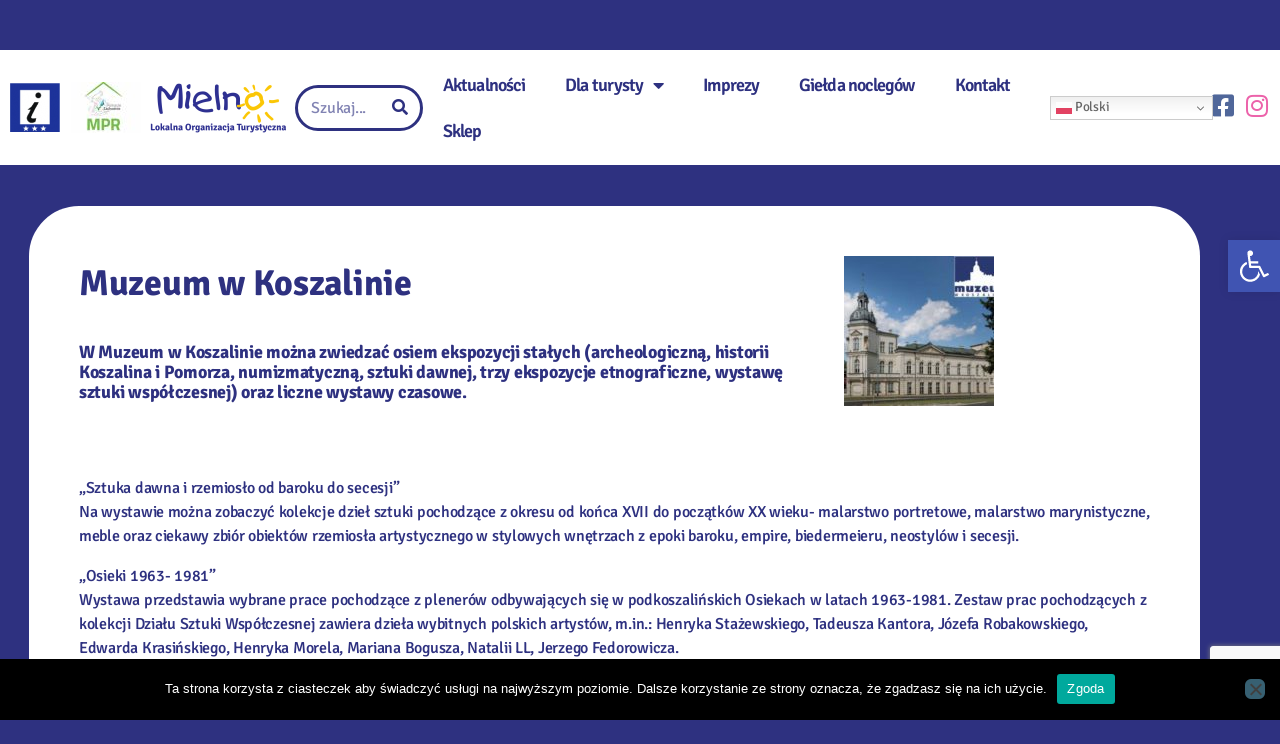

--- FILE ---
content_type: text/html; charset=utf-8
request_url: https://www.google.com/recaptcha/api2/anchor?ar=1&k=6LetMrEZAAAAAADVj3rl5hSweEqqrtzpZ0SIVhXr&co=aHR0cHM6Ly9jaXQubWllbG5vLnBsOjQ0Mw..&hl=en&v=PoyoqOPhxBO7pBk68S4YbpHZ&size=invisible&anchor-ms=20000&execute-ms=30000&cb=32mnalj3jbp4
body_size: 48672
content:
<!DOCTYPE HTML><html dir="ltr" lang="en"><head><meta http-equiv="Content-Type" content="text/html; charset=UTF-8">
<meta http-equiv="X-UA-Compatible" content="IE=edge">
<title>reCAPTCHA</title>
<style type="text/css">
/* cyrillic-ext */
@font-face {
  font-family: 'Roboto';
  font-style: normal;
  font-weight: 400;
  font-stretch: 100%;
  src: url(//fonts.gstatic.com/s/roboto/v48/KFO7CnqEu92Fr1ME7kSn66aGLdTylUAMa3GUBHMdazTgWw.woff2) format('woff2');
  unicode-range: U+0460-052F, U+1C80-1C8A, U+20B4, U+2DE0-2DFF, U+A640-A69F, U+FE2E-FE2F;
}
/* cyrillic */
@font-face {
  font-family: 'Roboto';
  font-style: normal;
  font-weight: 400;
  font-stretch: 100%;
  src: url(//fonts.gstatic.com/s/roboto/v48/KFO7CnqEu92Fr1ME7kSn66aGLdTylUAMa3iUBHMdazTgWw.woff2) format('woff2');
  unicode-range: U+0301, U+0400-045F, U+0490-0491, U+04B0-04B1, U+2116;
}
/* greek-ext */
@font-face {
  font-family: 'Roboto';
  font-style: normal;
  font-weight: 400;
  font-stretch: 100%;
  src: url(//fonts.gstatic.com/s/roboto/v48/KFO7CnqEu92Fr1ME7kSn66aGLdTylUAMa3CUBHMdazTgWw.woff2) format('woff2');
  unicode-range: U+1F00-1FFF;
}
/* greek */
@font-face {
  font-family: 'Roboto';
  font-style: normal;
  font-weight: 400;
  font-stretch: 100%;
  src: url(//fonts.gstatic.com/s/roboto/v48/KFO7CnqEu92Fr1ME7kSn66aGLdTylUAMa3-UBHMdazTgWw.woff2) format('woff2');
  unicode-range: U+0370-0377, U+037A-037F, U+0384-038A, U+038C, U+038E-03A1, U+03A3-03FF;
}
/* math */
@font-face {
  font-family: 'Roboto';
  font-style: normal;
  font-weight: 400;
  font-stretch: 100%;
  src: url(//fonts.gstatic.com/s/roboto/v48/KFO7CnqEu92Fr1ME7kSn66aGLdTylUAMawCUBHMdazTgWw.woff2) format('woff2');
  unicode-range: U+0302-0303, U+0305, U+0307-0308, U+0310, U+0312, U+0315, U+031A, U+0326-0327, U+032C, U+032F-0330, U+0332-0333, U+0338, U+033A, U+0346, U+034D, U+0391-03A1, U+03A3-03A9, U+03B1-03C9, U+03D1, U+03D5-03D6, U+03F0-03F1, U+03F4-03F5, U+2016-2017, U+2034-2038, U+203C, U+2040, U+2043, U+2047, U+2050, U+2057, U+205F, U+2070-2071, U+2074-208E, U+2090-209C, U+20D0-20DC, U+20E1, U+20E5-20EF, U+2100-2112, U+2114-2115, U+2117-2121, U+2123-214F, U+2190, U+2192, U+2194-21AE, U+21B0-21E5, U+21F1-21F2, U+21F4-2211, U+2213-2214, U+2216-22FF, U+2308-230B, U+2310, U+2319, U+231C-2321, U+2336-237A, U+237C, U+2395, U+239B-23B7, U+23D0, U+23DC-23E1, U+2474-2475, U+25AF, U+25B3, U+25B7, U+25BD, U+25C1, U+25CA, U+25CC, U+25FB, U+266D-266F, U+27C0-27FF, U+2900-2AFF, U+2B0E-2B11, U+2B30-2B4C, U+2BFE, U+3030, U+FF5B, U+FF5D, U+1D400-1D7FF, U+1EE00-1EEFF;
}
/* symbols */
@font-face {
  font-family: 'Roboto';
  font-style: normal;
  font-weight: 400;
  font-stretch: 100%;
  src: url(//fonts.gstatic.com/s/roboto/v48/KFO7CnqEu92Fr1ME7kSn66aGLdTylUAMaxKUBHMdazTgWw.woff2) format('woff2');
  unicode-range: U+0001-000C, U+000E-001F, U+007F-009F, U+20DD-20E0, U+20E2-20E4, U+2150-218F, U+2190, U+2192, U+2194-2199, U+21AF, U+21E6-21F0, U+21F3, U+2218-2219, U+2299, U+22C4-22C6, U+2300-243F, U+2440-244A, U+2460-24FF, U+25A0-27BF, U+2800-28FF, U+2921-2922, U+2981, U+29BF, U+29EB, U+2B00-2BFF, U+4DC0-4DFF, U+FFF9-FFFB, U+10140-1018E, U+10190-1019C, U+101A0, U+101D0-101FD, U+102E0-102FB, U+10E60-10E7E, U+1D2C0-1D2D3, U+1D2E0-1D37F, U+1F000-1F0FF, U+1F100-1F1AD, U+1F1E6-1F1FF, U+1F30D-1F30F, U+1F315, U+1F31C, U+1F31E, U+1F320-1F32C, U+1F336, U+1F378, U+1F37D, U+1F382, U+1F393-1F39F, U+1F3A7-1F3A8, U+1F3AC-1F3AF, U+1F3C2, U+1F3C4-1F3C6, U+1F3CA-1F3CE, U+1F3D4-1F3E0, U+1F3ED, U+1F3F1-1F3F3, U+1F3F5-1F3F7, U+1F408, U+1F415, U+1F41F, U+1F426, U+1F43F, U+1F441-1F442, U+1F444, U+1F446-1F449, U+1F44C-1F44E, U+1F453, U+1F46A, U+1F47D, U+1F4A3, U+1F4B0, U+1F4B3, U+1F4B9, U+1F4BB, U+1F4BF, U+1F4C8-1F4CB, U+1F4D6, U+1F4DA, U+1F4DF, U+1F4E3-1F4E6, U+1F4EA-1F4ED, U+1F4F7, U+1F4F9-1F4FB, U+1F4FD-1F4FE, U+1F503, U+1F507-1F50B, U+1F50D, U+1F512-1F513, U+1F53E-1F54A, U+1F54F-1F5FA, U+1F610, U+1F650-1F67F, U+1F687, U+1F68D, U+1F691, U+1F694, U+1F698, U+1F6AD, U+1F6B2, U+1F6B9-1F6BA, U+1F6BC, U+1F6C6-1F6CF, U+1F6D3-1F6D7, U+1F6E0-1F6EA, U+1F6F0-1F6F3, U+1F6F7-1F6FC, U+1F700-1F7FF, U+1F800-1F80B, U+1F810-1F847, U+1F850-1F859, U+1F860-1F887, U+1F890-1F8AD, U+1F8B0-1F8BB, U+1F8C0-1F8C1, U+1F900-1F90B, U+1F93B, U+1F946, U+1F984, U+1F996, U+1F9E9, U+1FA00-1FA6F, U+1FA70-1FA7C, U+1FA80-1FA89, U+1FA8F-1FAC6, U+1FACE-1FADC, U+1FADF-1FAE9, U+1FAF0-1FAF8, U+1FB00-1FBFF;
}
/* vietnamese */
@font-face {
  font-family: 'Roboto';
  font-style: normal;
  font-weight: 400;
  font-stretch: 100%;
  src: url(//fonts.gstatic.com/s/roboto/v48/KFO7CnqEu92Fr1ME7kSn66aGLdTylUAMa3OUBHMdazTgWw.woff2) format('woff2');
  unicode-range: U+0102-0103, U+0110-0111, U+0128-0129, U+0168-0169, U+01A0-01A1, U+01AF-01B0, U+0300-0301, U+0303-0304, U+0308-0309, U+0323, U+0329, U+1EA0-1EF9, U+20AB;
}
/* latin-ext */
@font-face {
  font-family: 'Roboto';
  font-style: normal;
  font-weight: 400;
  font-stretch: 100%;
  src: url(//fonts.gstatic.com/s/roboto/v48/KFO7CnqEu92Fr1ME7kSn66aGLdTylUAMa3KUBHMdazTgWw.woff2) format('woff2');
  unicode-range: U+0100-02BA, U+02BD-02C5, U+02C7-02CC, U+02CE-02D7, U+02DD-02FF, U+0304, U+0308, U+0329, U+1D00-1DBF, U+1E00-1E9F, U+1EF2-1EFF, U+2020, U+20A0-20AB, U+20AD-20C0, U+2113, U+2C60-2C7F, U+A720-A7FF;
}
/* latin */
@font-face {
  font-family: 'Roboto';
  font-style: normal;
  font-weight: 400;
  font-stretch: 100%;
  src: url(//fonts.gstatic.com/s/roboto/v48/KFO7CnqEu92Fr1ME7kSn66aGLdTylUAMa3yUBHMdazQ.woff2) format('woff2');
  unicode-range: U+0000-00FF, U+0131, U+0152-0153, U+02BB-02BC, U+02C6, U+02DA, U+02DC, U+0304, U+0308, U+0329, U+2000-206F, U+20AC, U+2122, U+2191, U+2193, U+2212, U+2215, U+FEFF, U+FFFD;
}
/* cyrillic-ext */
@font-face {
  font-family: 'Roboto';
  font-style: normal;
  font-weight: 500;
  font-stretch: 100%;
  src: url(//fonts.gstatic.com/s/roboto/v48/KFO7CnqEu92Fr1ME7kSn66aGLdTylUAMa3GUBHMdazTgWw.woff2) format('woff2');
  unicode-range: U+0460-052F, U+1C80-1C8A, U+20B4, U+2DE0-2DFF, U+A640-A69F, U+FE2E-FE2F;
}
/* cyrillic */
@font-face {
  font-family: 'Roboto';
  font-style: normal;
  font-weight: 500;
  font-stretch: 100%;
  src: url(//fonts.gstatic.com/s/roboto/v48/KFO7CnqEu92Fr1ME7kSn66aGLdTylUAMa3iUBHMdazTgWw.woff2) format('woff2');
  unicode-range: U+0301, U+0400-045F, U+0490-0491, U+04B0-04B1, U+2116;
}
/* greek-ext */
@font-face {
  font-family: 'Roboto';
  font-style: normal;
  font-weight: 500;
  font-stretch: 100%;
  src: url(//fonts.gstatic.com/s/roboto/v48/KFO7CnqEu92Fr1ME7kSn66aGLdTylUAMa3CUBHMdazTgWw.woff2) format('woff2');
  unicode-range: U+1F00-1FFF;
}
/* greek */
@font-face {
  font-family: 'Roboto';
  font-style: normal;
  font-weight: 500;
  font-stretch: 100%;
  src: url(//fonts.gstatic.com/s/roboto/v48/KFO7CnqEu92Fr1ME7kSn66aGLdTylUAMa3-UBHMdazTgWw.woff2) format('woff2');
  unicode-range: U+0370-0377, U+037A-037F, U+0384-038A, U+038C, U+038E-03A1, U+03A3-03FF;
}
/* math */
@font-face {
  font-family: 'Roboto';
  font-style: normal;
  font-weight: 500;
  font-stretch: 100%;
  src: url(//fonts.gstatic.com/s/roboto/v48/KFO7CnqEu92Fr1ME7kSn66aGLdTylUAMawCUBHMdazTgWw.woff2) format('woff2');
  unicode-range: U+0302-0303, U+0305, U+0307-0308, U+0310, U+0312, U+0315, U+031A, U+0326-0327, U+032C, U+032F-0330, U+0332-0333, U+0338, U+033A, U+0346, U+034D, U+0391-03A1, U+03A3-03A9, U+03B1-03C9, U+03D1, U+03D5-03D6, U+03F0-03F1, U+03F4-03F5, U+2016-2017, U+2034-2038, U+203C, U+2040, U+2043, U+2047, U+2050, U+2057, U+205F, U+2070-2071, U+2074-208E, U+2090-209C, U+20D0-20DC, U+20E1, U+20E5-20EF, U+2100-2112, U+2114-2115, U+2117-2121, U+2123-214F, U+2190, U+2192, U+2194-21AE, U+21B0-21E5, U+21F1-21F2, U+21F4-2211, U+2213-2214, U+2216-22FF, U+2308-230B, U+2310, U+2319, U+231C-2321, U+2336-237A, U+237C, U+2395, U+239B-23B7, U+23D0, U+23DC-23E1, U+2474-2475, U+25AF, U+25B3, U+25B7, U+25BD, U+25C1, U+25CA, U+25CC, U+25FB, U+266D-266F, U+27C0-27FF, U+2900-2AFF, U+2B0E-2B11, U+2B30-2B4C, U+2BFE, U+3030, U+FF5B, U+FF5D, U+1D400-1D7FF, U+1EE00-1EEFF;
}
/* symbols */
@font-face {
  font-family: 'Roboto';
  font-style: normal;
  font-weight: 500;
  font-stretch: 100%;
  src: url(//fonts.gstatic.com/s/roboto/v48/KFO7CnqEu92Fr1ME7kSn66aGLdTylUAMaxKUBHMdazTgWw.woff2) format('woff2');
  unicode-range: U+0001-000C, U+000E-001F, U+007F-009F, U+20DD-20E0, U+20E2-20E4, U+2150-218F, U+2190, U+2192, U+2194-2199, U+21AF, U+21E6-21F0, U+21F3, U+2218-2219, U+2299, U+22C4-22C6, U+2300-243F, U+2440-244A, U+2460-24FF, U+25A0-27BF, U+2800-28FF, U+2921-2922, U+2981, U+29BF, U+29EB, U+2B00-2BFF, U+4DC0-4DFF, U+FFF9-FFFB, U+10140-1018E, U+10190-1019C, U+101A0, U+101D0-101FD, U+102E0-102FB, U+10E60-10E7E, U+1D2C0-1D2D3, U+1D2E0-1D37F, U+1F000-1F0FF, U+1F100-1F1AD, U+1F1E6-1F1FF, U+1F30D-1F30F, U+1F315, U+1F31C, U+1F31E, U+1F320-1F32C, U+1F336, U+1F378, U+1F37D, U+1F382, U+1F393-1F39F, U+1F3A7-1F3A8, U+1F3AC-1F3AF, U+1F3C2, U+1F3C4-1F3C6, U+1F3CA-1F3CE, U+1F3D4-1F3E0, U+1F3ED, U+1F3F1-1F3F3, U+1F3F5-1F3F7, U+1F408, U+1F415, U+1F41F, U+1F426, U+1F43F, U+1F441-1F442, U+1F444, U+1F446-1F449, U+1F44C-1F44E, U+1F453, U+1F46A, U+1F47D, U+1F4A3, U+1F4B0, U+1F4B3, U+1F4B9, U+1F4BB, U+1F4BF, U+1F4C8-1F4CB, U+1F4D6, U+1F4DA, U+1F4DF, U+1F4E3-1F4E6, U+1F4EA-1F4ED, U+1F4F7, U+1F4F9-1F4FB, U+1F4FD-1F4FE, U+1F503, U+1F507-1F50B, U+1F50D, U+1F512-1F513, U+1F53E-1F54A, U+1F54F-1F5FA, U+1F610, U+1F650-1F67F, U+1F687, U+1F68D, U+1F691, U+1F694, U+1F698, U+1F6AD, U+1F6B2, U+1F6B9-1F6BA, U+1F6BC, U+1F6C6-1F6CF, U+1F6D3-1F6D7, U+1F6E0-1F6EA, U+1F6F0-1F6F3, U+1F6F7-1F6FC, U+1F700-1F7FF, U+1F800-1F80B, U+1F810-1F847, U+1F850-1F859, U+1F860-1F887, U+1F890-1F8AD, U+1F8B0-1F8BB, U+1F8C0-1F8C1, U+1F900-1F90B, U+1F93B, U+1F946, U+1F984, U+1F996, U+1F9E9, U+1FA00-1FA6F, U+1FA70-1FA7C, U+1FA80-1FA89, U+1FA8F-1FAC6, U+1FACE-1FADC, U+1FADF-1FAE9, U+1FAF0-1FAF8, U+1FB00-1FBFF;
}
/* vietnamese */
@font-face {
  font-family: 'Roboto';
  font-style: normal;
  font-weight: 500;
  font-stretch: 100%;
  src: url(//fonts.gstatic.com/s/roboto/v48/KFO7CnqEu92Fr1ME7kSn66aGLdTylUAMa3OUBHMdazTgWw.woff2) format('woff2');
  unicode-range: U+0102-0103, U+0110-0111, U+0128-0129, U+0168-0169, U+01A0-01A1, U+01AF-01B0, U+0300-0301, U+0303-0304, U+0308-0309, U+0323, U+0329, U+1EA0-1EF9, U+20AB;
}
/* latin-ext */
@font-face {
  font-family: 'Roboto';
  font-style: normal;
  font-weight: 500;
  font-stretch: 100%;
  src: url(//fonts.gstatic.com/s/roboto/v48/KFO7CnqEu92Fr1ME7kSn66aGLdTylUAMa3KUBHMdazTgWw.woff2) format('woff2');
  unicode-range: U+0100-02BA, U+02BD-02C5, U+02C7-02CC, U+02CE-02D7, U+02DD-02FF, U+0304, U+0308, U+0329, U+1D00-1DBF, U+1E00-1E9F, U+1EF2-1EFF, U+2020, U+20A0-20AB, U+20AD-20C0, U+2113, U+2C60-2C7F, U+A720-A7FF;
}
/* latin */
@font-face {
  font-family: 'Roboto';
  font-style: normal;
  font-weight: 500;
  font-stretch: 100%;
  src: url(//fonts.gstatic.com/s/roboto/v48/KFO7CnqEu92Fr1ME7kSn66aGLdTylUAMa3yUBHMdazQ.woff2) format('woff2');
  unicode-range: U+0000-00FF, U+0131, U+0152-0153, U+02BB-02BC, U+02C6, U+02DA, U+02DC, U+0304, U+0308, U+0329, U+2000-206F, U+20AC, U+2122, U+2191, U+2193, U+2212, U+2215, U+FEFF, U+FFFD;
}
/* cyrillic-ext */
@font-face {
  font-family: 'Roboto';
  font-style: normal;
  font-weight: 900;
  font-stretch: 100%;
  src: url(//fonts.gstatic.com/s/roboto/v48/KFO7CnqEu92Fr1ME7kSn66aGLdTylUAMa3GUBHMdazTgWw.woff2) format('woff2');
  unicode-range: U+0460-052F, U+1C80-1C8A, U+20B4, U+2DE0-2DFF, U+A640-A69F, U+FE2E-FE2F;
}
/* cyrillic */
@font-face {
  font-family: 'Roboto';
  font-style: normal;
  font-weight: 900;
  font-stretch: 100%;
  src: url(//fonts.gstatic.com/s/roboto/v48/KFO7CnqEu92Fr1ME7kSn66aGLdTylUAMa3iUBHMdazTgWw.woff2) format('woff2');
  unicode-range: U+0301, U+0400-045F, U+0490-0491, U+04B0-04B1, U+2116;
}
/* greek-ext */
@font-face {
  font-family: 'Roboto';
  font-style: normal;
  font-weight: 900;
  font-stretch: 100%;
  src: url(//fonts.gstatic.com/s/roboto/v48/KFO7CnqEu92Fr1ME7kSn66aGLdTylUAMa3CUBHMdazTgWw.woff2) format('woff2');
  unicode-range: U+1F00-1FFF;
}
/* greek */
@font-face {
  font-family: 'Roboto';
  font-style: normal;
  font-weight: 900;
  font-stretch: 100%;
  src: url(//fonts.gstatic.com/s/roboto/v48/KFO7CnqEu92Fr1ME7kSn66aGLdTylUAMa3-UBHMdazTgWw.woff2) format('woff2');
  unicode-range: U+0370-0377, U+037A-037F, U+0384-038A, U+038C, U+038E-03A1, U+03A3-03FF;
}
/* math */
@font-face {
  font-family: 'Roboto';
  font-style: normal;
  font-weight: 900;
  font-stretch: 100%;
  src: url(//fonts.gstatic.com/s/roboto/v48/KFO7CnqEu92Fr1ME7kSn66aGLdTylUAMawCUBHMdazTgWw.woff2) format('woff2');
  unicode-range: U+0302-0303, U+0305, U+0307-0308, U+0310, U+0312, U+0315, U+031A, U+0326-0327, U+032C, U+032F-0330, U+0332-0333, U+0338, U+033A, U+0346, U+034D, U+0391-03A1, U+03A3-03A9, U+03B1-03C9, U+03D1, U+03D5-03D6, U+03F0-03F1, U+03F4-03F5, U+2016-2017, U+2034-2038, U+203C, U+2040, U+2043, U+2047, U+2050, U+2057, U+205F, U+2070-2071, U+2074-208E, U+2090-209C, U+20D0-20DC, U+20E1, U+20E5-20EF, U+2100-2112, U+2114-2115, U+2117-2121, U+2123-214F, U+2190, U+2192, U+2194-21AE, U+21B0-21E5, U+21F1-21F2, U+21F4-2211, U+2213-2214, U+2216-22FF, U+2308-230B, U+2310, U+2319, U+231C-2321, U+2336-237A, U+237C, U+2395, U+239B-23B7, U+23D0, U+23DC-23E1, U+2474-2475, U+25AF, U+25B3, U+25B7, U+25BD, U+25C1, U+25CA, U+25CC, U+25FB, U+266D-266F, U+27C0-27FF, U+2900-2AFF, U+2B0E-2B11, U+2B30-2B4C, U+2BFE, U+3030, U+FF5B, U+FF5D, U+1D400-1D7FF, U+1EE00-1EEFF;
}
/* symbols */
@font-face {
  font-family: 'Roboto';
  font-style: normal;
  font-weight: 900;
  font-stretch: 100%;
  src: url(//fonts.gstatic.com/s/roboto/v48/KFO7CnqEu92Fr1ME7kSn66aGLdTylUAMaxKUBHMdazTgWw.woff2) format('woff2');
  unicode-range: U+0001-000C, U+000E-001F, U+007F-009F, U+20DD-20E0, U+20E2-20E4, U+2150-218F, U+2190, U+2192, U+2194-2199, U+21AF, U+21E6-21F0, U+21F3, U+2218-2219, U+2299, U+22C4-22C6, U+2300-243F, U+2440-244A, U+2460-24FF, U+25A0-27BF, U+2800-28FF, U+2921-2922, U+2981, U+29BF, U+29EB, U+2B00-2BFF, U+4DC0-4DFF, U+FFF9-FFFB, U+10140-1018E, U+10190-1019C, U+101A0, U+101D0-101FD, U+102E0-102FB, U+10E60-10E7E, U+1D2C0-1D2D3, U+1D2E0-1D37F, U+1F000-1F0FF, U+1F100-1F1AD, U+1F1E6-1F1FF, U+1F30D-1F30F, U+1F315, U+1F31C, U+1F31E, U+1F320-1F32C, U+1F336, U+1F378, U+1F37D, U+1F382, U+1F393-1F39F, U+1F3A7-1F3A8, U+1F3AC-1F3AF, U+1F3C2, U+1F3C4-1F3C6, U+1F3CA-1F3CE, U+1F3D4-1F3E0, U+1F3ED, U+1F3F1-1F3F3, U+1F3F5-1F3F7, U+1F408, U+1F415, U+1F41F, U+1F426, U+1F43F, U+1F441-1F442, U+1F444, U+1F446-1F449, U+1F44C-1F44E, U+1F453, U+1F46A, U+1F47D, U+1F4A3, U+1F4B0, U+1F4B3, U+1F4B9, U+1F4BB, U+1F4BF, U+1F4C8-1F4CB, U+1F4D6, U+1F4DA, U+1F4DF, U+1F4E3-1F4E6, U+1F4EA-1F4ED, U+1F4F7, U+1F4F9-1F4FB, U+1F4FD-1F4FE, U+1F503, U+1F507-1F50B, U+1F50D, U+1F512-1F513, U+1F53E-1F54A, U+1F54F-1F5FA, U+1F610, U+1F650-1F67F, U+1F687, U+1F68D, U+1F691, U+1F694, U+1F698, U+1F6AD, U+1F6B2, U+1F6B9-1F6BA, U+1F6BC, U+1F6C6-1F6CF, U+1F6D3-1F6D7, U+1F6E0-1F6EA, U+1F6F0-1F6F3, U+1F6F7-1F6FC, U+1F700-1F7FF, U+1F800-1F80B, U+1F810-1F847, U+1F850-1F859, U+1F860-1F887, U+1F890-1F8AD, U+1F8B0-1F8BB, U+1F8C0-1F8C1, U+1F900-1F90B, U+1F93B, U+1F946, U+1F984, U+1F996, U+1F9E9, U+1FA00-1FA6F, U+1FA70-1FA7C, U+1FA80-1FA89, U+1FA8F-1FAC6, U+1FACE-1FADC, U+1FADF-1FAE9, U+1FAF0-1FAF8, U+1FB00-1FBFF;
}
/* vietnamese */
@font-face {
  font-family: 'Roboto';
  font-style: normal;
  font-weight: 900;
  font-stretch: 100%;
  src: url(//fonts.gstatic.com/s/roboto/v48/KFO7CnqEu92Fr1ME7kSn66aGLdTylUAMa3OUBHMdazTgWw.woff2) format('woff2');
  unicode-range: U+0102-0103, U+0110-0111, U+0128-0129, U+0168-0169, U+01A0-01A1, U+01AF-01B0, U+0300-0301, U+0303-0304, U+0308-0309, U+0323, U+0329, U+1EA0-1EF9, U+20AB;
}
/* latin-ext */
@font-face {
  font-family: 'Roboto';
  font-style: normal;
  font-weight: 900;
  font-stretch: 100%;
  src: url(//fonts.gstatic.com/s/roboto/v48/KFO7CnqEu92Fr1ME7kSn66aGLdTylUAMa3KUBHMdazTgWw.woff2) format('woff2');
  unicode-range: U+0100-02BA, U+02BD-02C5, U+02C7-02CC, U+02CE-02D7, U+02DD-02FF, U+0304, U+0308, U+0329, U+1D00-1DBF, U+1E00-1E9F, U+1EF2-1EFF, U+2020, U+20A0-20AB, U+20AD-20C0, U+2113, U+2C60-2C7F, U+A720-A7FF;
}
/* latin */
@font-face {
  font-family: 'Roboto';
  font-style: normal;
  font-weight: 900;
  font-stretch: 100%;
  src: url(//fonts.gstatic.com/s/roboto/v48/KFO7CnqEu92Fr1ME7kSn66aGLdTylUAMa3yUBHMdazQ.woff2) format('woff2');
  unicode-range: U+0000-00FF, U+0131, U+0152-0153, U+02BB-02BC, U+02C6, U+02DA, U+02DC, U+0304, U+0308, U+0329, U+2000-206F, U+20AC, U+2122, U+2191, U+2193, U+2212, U+2215, U+FEFF, U+FFFD;
}

</style>
<link rel="stylesheet" type="text/css" href="https://www.gstatic.com/recaptcha/releases/PoyoqOPhxBO7pBk68S4YbpHZ/styles__ltr.css">
<script nonce="KgCHL6wYdp8bwh22Ng8mog" type="text/javascript">window['__recaptcha_api'] = 'https://www.google.com/recaptcha/api2/';</script>
<script type="text/javascript" src="https://www.gstatic.com/recaptcha/releases/PoyoqOPhxBO7pBk68S4YbpHZ/recaptcha__en.js" nonce="KgCHL6wYdp8bwh22Ng8mog">
      
    </script></head>
<body><div id="rc-anchor-alert" class="rc-anchor-alert"></div>
<input type="hidden" id="recaptcha-token" value="[base64]">
<script type="text/javascript" nonce="KgCHL6wYdp8bwh22Ng8mog">
      recaptcha.anchor.Main.init("[\x22ainput\x22,[\x22bgdata\x22,\x22\x22,\[base64]/[base64]/[base64]/[base64]/cjw8ejpyPj4+eil9Y2F0Y2gobCl7dGhyb3cgbDt9fSxIPWZ1bmN0aW9uKHcsdCx6KXtpZih3PT0xOTR8fHc9PTIwOCl0LnZbd10/dC52W3ddLmNvbmNhdCh6KTp0LnZbd109b2Yoeix0KTtlbHNle2lmKHQuYkImJnchPTMxNylyZXR1cm47dz09NjZ8fHc9PTEyMnx8dz09NDcwfHx3PT00NHx8dz09NDE2fHx3PT0zOTd8fHc9PTQyMXx8dz09Njh8fHc9PTcwfHx3PT0xODQ/[base64]/[base64]/[base64]/bmV3IGRbVl0oSlswXSk6cD09Mj9uZXcgZFtWXShKWzBdLEpbMV0pOnA9PTM/bmV3IGRbVl0oSlswXSxKWzFdLEpbMl0pOnA9PTQ/[base64]/[base64]/[base64]/[base64]\x22,\[base64]\\u003d\\u003d\x22,\x22wr82dcK5XQ/Cl0LDgsOxwr5gAsKZGEfCohPDmsOfw6DDrsKdUzTCs8KRGx3Cim4HZMOewrPDrcKsw74QN0JvdEPCisKow7g2VMOXB13DlcKlcEzCiMOdw6FoRcKHA8KicsKqPsKfwplRwpDCtDM/[base64]/DqnXDm8OjwpUuasKtVMKcw7t6F8KkC8O9w6/CkFPCkcO9w5o7fMOlczcuKsOaw53Cp8Ovw6nCt0NYw5Rlwo3Cj1sAKDxaw7PCgizDvXsNZB4UKhlCw5LDjRZ1JRJaR8Kmw7gsw4HCi8OKTcObwpVYNMKMEMKQfGFww7HDryrDtMK/wpbCol3Dvl/DoTALaDU9ewAQR8KuwrZZwoFGIwgfw6TCrQdRw63CiWlpwpAPH2LClUYyw4fCl8Kqw7x4D3fCpV/Ds8KNL8KDwrDDjGw/IMK2wo3DvMK1I04Pwo3CoMOYTcOVwo7DsDTDkF0yRsK4wrXDtcOFYMKWwqxvw4UcK1/CtsKkBxx8KjzCt0TDnsKFw4TCmcOtw5fCs8OwZMKUwqvDphTDpCTDm2IiwqrDscKtZMKrEcKeIHkdwrM6woA6eAPDkgl4w4nCijfCl3pmwobDjTrDt0ZUw6vDsmUOw747w67DrC/CiCQ/w6XCiHpjMnBtcVHDmCErMsOkTFXCh8OKW8Ocwr5UDcK9wrTCjsOAw6TCoi/CnngABiIaDV0/w6jDnRFbWD/Cq2hUwpLCgsOiw6ZnA8O/wpnDvnwxDsK/Hi3CnHHCm149wrnCsMK+PStHw5nDhwzCvsONM8Kiw5oJwrUXw5YdX8OaJ8K8w5rDvcKoCiBEw6zDnMKHw7MSa8Oqw6/CkR3CiMOXw6QMw4LDncK6wrPCtcKbw53DgMK7w7JHw4zDv8ODVHgydcK4wqfDhMOdw60VNhgZwrt2fkPCoSDDr8Osw4jCo8KUVcK7QijDimsjwpkfw7RQwr7CjSTDpsOfcS7DqX/DmsKgwr/[base64]/[base64]/[base64]/TQwgwqwTwqzCr8OAM8O7A8OZw5cHwovDpMODwrjCp1kVXMOww7tJw6LCt3U2wp7DtyTDrcOYwpthw47ChhDDsSFyw6hQZcKFw4vCokPDusKlwrLDmsO5w7s/[base64]/XXjCt2YQRMKoH8KQwp/DrhHCjBzCnQgZFMK2wql/IC3CtMOxwrjCvwTCvMO8w6rCimVdDgLDmDTDocKFwpZcw7TChUdEwqPDomYHw4jDqVsYC8K2fcKTPsKowpp9w6fDnsO6FkDDpTzDvxDCvW7DnUPDgGbClQXClMKMH8KQEsOHH8OEdAHCly8cwpbDgTcsMx4sLg3DnmjCpx/Ct8OOe0Bpwop4wp91w6LDiMO0UWoQw7fChcK4woXDhMKJwrjDlMOzfHjCszwKBMK1wpDDt1spwoted0XCkTxnw5rCl8KNITnCp8K5QcO4w7LDsAs4OcOFwrPCjSZZO8O2w7sfw7Jiw4TDsSrCsBEHHcOjw6UIwqoWw4UrfsOBeBrDuMOow74/QcO6ZMKtFFbDjcKDCTkdw7sZw7vCvsKIQiDCs8KUYcKwaMO6a8KzDcOiPcOFwq/Dild3woQhcsOUM8Oiw6oAw7V6RMORfMKMasO3IMKgw6B5Im/ClFjDv8O/wqzDrcOrZsKEw5rDq8KLw41IKcK6N8O+w6wiwrF6w41FwrAgwo7DrcOVw6nDk1p3VMKxPsK4w4VnwqTCncKUw64xcSVmw4LDqBxyGx3DmEsBDcK8w7ViwprDgyUow7zDpjbDv8OqwrjDmcOMw7vCoMK9wq1wYsK2fAPCpMOURsK/[base64]/DpljCn8OPw4kvQcKWG8KrwpbDlFzDuMOvwoZ2wpcSHcOaw4UJCcK5w6TCsMK3wq/Dr0PCisODwoUXwrVWwphHQsOvw6hzwovCrBReKGDCpcKDw6sqX2Y6woTCvk/CnMK9woJxw47DkjXDlF1hSE7DgXrDvWEaE0DDiTXCqcKewp/Dn8Kqw5IOYMOKecOjw6rDvQnCiRHCpkjDh13DhkjCrsOvw5NOwpFhw4Rpey3CssO9w4DDs8KGw5bDo0/CnMK3w5F1FxAVwqMhw4Y9SSLCjMOaw7wlw6l9bxXDqMKmacKLa1I+wo9VKBLCqMKCwpnCvsOgRWnChzrCqMO0X8KiL8K3w4fCocKTAB9HwrHCusKNU8K2NA7Di3bClcO6w7shBW/DvQfCr8OrwpjDrERlRMOOw4IOw4EKwpQQPzwQAEsTwpzDhBkyUMKSwqp7w585wrnCuMKHw7LCqXMswqIQwpQ7ZxJ1wqdEwokYwqfDsCYRw6fDtsOJw7tnKsO9X8O3wpQlwpvCjS/Dq8Ovw6HDgsKBw6sPbcOKw5UHbMO8wobDhMKWwrQHa8Kbwo9awrnCqwHCj8Kzwp0eN8KIeCFkwr/DhMKOBsKlRnt3eMOyw7xZfMKaJcKpwrEoED0RPsO8H8KXw41EGsOoE8OLwqtRwp/DtBTDqsOZw7zCn3nDkMOFVU3CvMKWJMK3PMObw77DnQhYN8KxwrzDucKgEMOgwoNVw4fDkzgcw5kFQcOswo/Cj8OiZsKAX0LCo0kqWwRuQR/CjTvCs8KTaAkVw6LDridqwqTDiMOVw6zCosOuX1XCqi/CsCzDn2sXIsKdGk0nworCv8KbL8O5RD4GVcKjw5Esw6zDvcOaXsKWf2zDgjPCr8OJMcOYKMOAw4BUw4/DiSh/bsOOw58XwqQxwoNHw54Pw60BwoXDssO1XnjDi1txSCfCllrCnx1rRCcHwpQNw4PDusOhwpopesKxHklbIsOmHMKoSMKCwr5mwrF1Y8OBJmlpwp/CscOtwp3Dsip6AHvDkTIgJsODSnDCi37Ds0fDu8OvP8Ojw4DDn8OaU8O8VXXCicOOw6Vgw68VbsOgwoXDuxnCuMKpdgR/[base64]/SmApH8OTw68uwrJTZxJsAsK1w7MqQ8O3WsKudcO6RAjCosKnw4Vmw6/DjMO5w43DrcKaaHzDm8OzCsOCLsKdLW3Dgj/DlMObw4bClcOXw7llw7HCvsKEwrrCt8OLf1BQO8KNwppyw7PCiVZqWETDllcZZsK9w5/DrsOWwo8HXsKAEMOkQsKgw7zCmBhGAsOcw6vDlgTDlsOrHHtzw7jDrkkkAcOvIUvCm8K7w60DwqBzwr/[base64]/YmkvFUrCh1hgwpg5w5Qww7LDicKEwrbDhRfCtMKNHT/Dh2nChcKxwp4iwqNKXBrCoMKBHSRRVV9GLmXDggREwrbDjMO/[base64]/DtsOMwo/DmCRbXMOfRwfDp8ORw7tKw4TDlsOwesKoRB/DuyHCn21xw43DkcKBw6JlEncqEMOoGnbDqsOQwojDpEJCWcOUYgnCgUBFw6DDh8KqY1rCuFJ5w5HDjyDCoBoKO2HCiU41CSVQbsKaw4DCgxLDicKSB0YKwoM6w4bCnxNdPMOcIAnCvg0gw7bDtH1KXsOUw7HCvSFBWm/[base64]/G8KAQsKdwp3CpcKea0MBw4rCvMKSw49nw4/CscO5VEjDnsOYdkPDozo0woU9GcKdRWgfw6AGwppewqnDlj/[base64]/CgcKWwpzCiAXDgQ5iEQLCqsKhw64pwpXDhUbDksKKScKJPsOlw63CtMOmwoNjwrbCmGnDqsK9w6LDk2bCvcOgccO6BcOsbEnCh8KBcMKRHW1Rwo55w7DDkHXDucOWw6BowpIRQm9Ww5vDoMOQw4PDl8OtwrnDvsK/w7Z/wqhyJsOKbMKSw6/CrsKfw5rDkcOOwqsSw7nDjwd2ZisJUMO3w7UZw5/CqH7DljLDuMOAwrLDqBHCqMOlwqRXwoDDtGjDqHk/wq9MOMKLQMKGWW/DjcK9w708JcKTdzUyb8KXwrZow4jCi3TDm8O/[base64]/DjiRNwo/[base64]/w5Uvw4DDuMOWeMKBwoNJwqrDlRDCmSMVOAHDklPCsRgXw4xPw7F4RH/[base64]/w6V3RMKDUDE2ZyzDsXjDvsKLw7MuKkjDqABFbi5PVSI/OsOvwqfCssKoQ8OYT20/[base64]/DsMKBRMOawpvCtmPDpMO3TVLDiERdJ8OXwpPDvsKnAz4mw71mwo9xAHoLGsOvwpTDgcKDwpTCkFnCk8OHw74VITrChMKYfcKewqrDqSUcwoLCmMOYwr0HPMKtwrxzesKmAQfCtMK7OCLDnhPCjyjDr3/DusOnwpNAwpHDn1NtMDtew6zDhFPCjBBwAkMYFMOXU8KtX2rCksOfJzcUZGPCjGXDk8K3w4IRwo/Cl8KZwo0Ew50dw7XCkx7DksKyUX3CgGbDqW8yw6fDpsKmw4lbV8Kiw4jCj389w7rCtsKTwr0Ow53CrEAxMsOPZwPDl8KPZ8Oow7A9w4gRLnzDvcKqPz7CiltLw7UpQ8OCwo/Dhg7Cu8KGwrFNw7fDkR8vwp44wq/DgBDDhAHDpMKvw6/CvCbDqcKrwp/CvMOAwoIrw4LDqg9/SkxOwrxpeMK8PMKYMsOVw6BCUTPDukzDmBbDlcKpJkTDjcKQw77CsD82w6LCt8OmOgTCm3RuZMKOeiPDvFRSN1VBe8O5JxggH2bCk3rDrEjDosKGw6bDt8O4OcOtNm/CssKbZFdQOcKZw5ZHBxjDtCddDMKlw4nCrcOsfcOPwrHCr3LCp8Kww6gLwpDCtgHDpcOMw6Bpwp00wofDosKTE8KRw7N+wrXDtHvDsQBIw63DhR/CmDDDp8OBIsOfQMOTJktKwqFGwoQLwpnDiAocSTYIw6tzOsKafVMYwq3Dpj0oJWrCtMOMRsKow4gew4zDmsOJMcOcwpPDtcKMc1LDkcOIRcK3wqTDnjYRwpgaw5PDv8OuaH8hwr7DiRUmw6DDgUDCo2N5SGzCq8KXw77CqAdiw5fDmMK0B0ZFw6rDmi8qw6/CnlQfwqDDg8KOa8OAwpRNw5QLfsO0PRHDvcKjQcORTAfDl0ZiKERMPFfDuEhRP2/DssOpC097w75qwqAvO1dvQcO3wpnDu0bDm8KkPRbCscKmdX40wo0VwpxASMOrMMKgwrZCwp7Cq8ObwoUawr5vw6xpNQrDhUrClMKxIWdLw7bCgRjCosKnw48ILsOMwpfCknsmJ8KpG2/DtcKCX8Ohwqcvw4NSwpx6woddF8OnbRkSwpFGw4vCusOrZnc9w5/CkFscHsKRwoXClMO7w55NVynCpsKzVcOePyLDjW7Dt2fCrMOYNRzDhx3CsGrCp8KbwqzCvx43Jm5jew4DJ8K/RMKJwofCpnnDnBZWw5bDjDx1BHjCggzDjsKFw7XCgngYIcOpwqgcwphPw6bDgsObwqpfVcK2ECcdwohmw7bCjcK/ciEtPngrw4Vew78OwojCn1jCtsKQwooMFMKQwpbCnhHCnAzDrMK8QxjDrDpkAALDm8KcRHUQaRnDt8OSWAhHVsOzw6RpRsOFw6zCiCDDlExewqF9J15rw4gcB1jDrH3CoSvDoMOWw4jDgi03LWHCkWM7w6TCtMKwQGJ/NEDDoBUiecKQwpjDmF/ClDrCp8OFwpzDgTXCmn/[base64]/Ct1pmKcOGw6zDp0nDtBzDkcK8w5R8wolsDX9ywr/CrcKcw4PCq1hWw5bDoMKZwoteR2FNwpvDvhvCkyNsw73DqCnDpw91w4/DrjjCi18tw4TCnDHDk8O0E8OwWsOkwoTDrAHCmcOeJsOXd3dPwrLDuljCgsKuwr/[base64]/[base64]/CqHFKb8O0w67DsEg/TzwBw7fDmndVwpDDslgxdFU7M8KfczldwrvCr1HDkcK6ccKKwoDCh1lnw7tndH1wVgDCvsK/[base64]/Cu8OOw4fDlcKdwovClXvDtkJTw5ZCwpDDpn/DjsKKGW8VRzc7w5oOYW9jwrNuE8K0Nj5Qd3DDnsKHw6TDjsOtwpZKw5khwop7Zh/[base64]/[base64]/[base64]/DhcO6L0nDlsO6VMKGXDPCmAhkw5ZDwp3CmyMIPcOQLV0IwrAeLsKgw4PDkV/CskHDsWTCqsO/wpPDkcK1SMOdNW8dw4dAUhFgQMObTk3CrMKrN8Ksw7YzMgvDtA8Ob1/Dp8KMw4Q8bMKpUjN5wr8vwoUqwoZvw6DCv1jCusKIDQI+dcOwVsO0Z8K2TmRwwqjDtG4Pw7E+ZizCs8O2wqcleW91w5UEwpDCicKOB8KoBSMac2HCkcKxFMOgcMOtaWwIJRHCtsKwbcORwofCjWvCjSBEaUfDmAQ/Wyk+w6PDmxTDiz/DiQbCjMOuwr/Ci8K2IsODfsO3wrZbHGlcZcKww6rCjcKMFMOFEVpYOMOxw6xWw4LDs2JAw5/Cq8Ouwro3wrJww4LCqxnDgl7Cp3vCrMKia8KXWg4SwojDk2fCrCorV13CuyPCqsOSwpbDrcOASmtswpjDtMKSbkPCj8O+w7Zbw4lSUMKPFMO/KcKAwrBWX8Oaw7Iow5/DghpcDDRZPsOgw553FcOVRCMxOlkpfMKycsK5wokww6QAwq9/[base64]/VsKQMzZlw7kLwqx/HsOHwr5cwrDCjhPCncOyM8OtImE6VFMHJMOzw444Z8OdwpQ6w481SU0ZwrfDjEkZwo3DkEXDvsOAIMKJwoNxPcKeHcOpbsO/wrXDgn9KwqHCmsOcw4Qdw6XDkcOmw67CqlHCjsOiw6IbOSjDgcORfBxVFMKFw5kLw7IDBCxmwrQSw7hqZTHDmSMPJMKdOcOef8K+wrEyw7oMwqnDgkYyZHPDqUU7w6tyAQhLM8OFw4bDnDVGO1bDuhzCvsOZYMObw5TDksKgVwgrEjpiQBXDlkHCtF/DmSVDw5MLw4QtwpllfD5jP8KddjVAw4p+TzXCg8KKVnHClsOIFcK+YsOCwoLCoMKjw4onwpVowrApVcOzScKjw5vDgsO+wpAAHcKEw5xPwpfChsODe8OGwqVLw7EyenZwIgUNw4fChcKET8Ojw7oVw6LDnMKsMcOhw63CjRzCtyfCoBcQw4sKKsOvwovDn8Kuw5/Dq0fDknsEBcK1VSNow7HDm8KJO8OKw75Nw5xfwqTDs2TDjMKCGMOsdwUTwpZ/wpgCRVJBwqtzw6XDgTwow5EDZcOPwpPDi8Oyw45Yf8OGYQtVwp0JY8ORw5HDoxLDuCcJLBhawqILw6jDvsKHw7/CtMKjw6LCj8OQJ8OJwrrDrW8oAcKVUsKRwp4vw5PDhMO0IWTDhcOzaxPClsO9fsOWJxhpw63CsAjDi33DvcKxwqjDp8KrVyF3GsK2wr1GVxUnwoPCsjVMZ8KQw7jDpcOxNkvDszRkRBzDgx/DvcKmwoXCgSvCosK6w4TDtkLCtTrDkGEsZMOqDkMTH0XDvxBZcFI/wrXCpcKkN3ZyfWPCrcOIwqMJKgQldTHCnMOkwoXDqcKJw5vCmAjDpsOHw4jClUlIwqbDlMK5woPClsKSDU3DnsKcw512wqUVw4fCh8Onw4Eow7B+alpANsKzRw3Csw7Dm8KeS8OtHcKPw7jDosOUM8OTw5p7FcOURR/CpilowpE/[base64]/Dn8KIQMOyNcOUw4rDkEAEw5TDjsKZOy4cw7TCoxfDtkd6woVpwpzDm0FxbALChzrCvlguJlLCjA3CiH/CpSnCnikkFxpjDEDCkyMFCmgaw6RSTcOlaVJDb3nDqElvwp19ZcOSTcO6d1Z8R8OQwr7CnTpMS8KWUcONVsONw78yw5pVw7fDnEUFwoRuworDvTnDvsO6C33DtT4zw4XDmsO9woJHw5xXw4JIMMKmwr9rw6nDj2HDu3QbQxx7wprCvMK/QMOWTcOOVMO4w7rCtG7Chi/Cm8K1Xi4JGnvDmEF+FMKlAzZiLMKrN8KuRGUHJgskTcKdw5oiwoVUw6TDnMO2EMOCwplaw6bDiVdEw7hOTcK6wpY1Yz88w4YMasO9w7ZFY8KkwrrDq8KXwqcAwqYqwqh6WDoYHcO/wpASOcKowp7Dp8KLw5ZeesKgGyY9wo0lScKUw7bDqA0Kwp/DsnpTwoAawrTDl8OewqLCssKOw6TDn0pAwrjCqxoJFyDDnsKAw548DG9fIUnDmivClG1DwohWw6jDs0N+wqrDqS7CpXPDl8KGPyPCvz/CniYFVATCtcK1S05vwq7Dl3zDvz/Din5ow4HDksOywr/DvDFRwq8LdsOObcODw67ChcO0d8KLTcOFwq/DucK6DcOGe8OTCcOOwobCgcKJw61Two/DpQ8Rw6IkwpQGw6o5wrLDqxHDgjHCncOIwr7ChlgGwp3Dm8O/JF1qworDvTjDlwzDkyHDkG9LwoEiw6UJwrcBOj84OXglOcOgGcKAwrQiw7XDsElLB2YDwp3Cq8KjLMOdRhI3w73DvcOAw7/Ch8OZw5giwr3DjcK0e8Okw6bCtMO5agR/wpvCs03CmBvCgXLCvTXCmnbCgjYnTnpewqxfwpzDo2JVwqTCu8OYwrLDsMK+wpctwrAoPMOHwoRBD3oow6RWPMOxw6NMw5gGQFwxw5IhVTLCocOpG39Nw6fDlC/[base64]/DsklUw4QZBMO3woxfeTIoWjdHP8KiaH4pG8OSwp8PV0Njw5h0wrPDsMK4Z8Ozw4/[base64]/Co8O4wqnDhsKMOgrCnn4VwpTDtMKAw7cuIw/CkhA0wrFnwrvDqC5qP8OeZRTDtMKOw5tcdA1rbMKSwpQTw4rCiMOXwpsqwrDDgjYbwrthZ8O9Q8Kvwp4Rw63CgMKZwqDCrjVKGR3Cu0h/L8KRw4bDv0l+GcOqPcOvwrjDmj0FBQHDqsOmJCDCjGM8N8OKwpbDncKgcRLDgXvChcO/L8OdAD3Dp8OrYMKawoPDmiYVwpLCu8OeOcK9YcOmw73CtTJTGATDtSvDtE4qwqEvw6/ClsKSAMK3VcKUwq5KBFIowrfChMKhwqXCjsOhwrE0Aj9GGcKUH8OiwqVaQAx9wopyw7zDhMO0w6gbwrbDkyNqwrjCokMyw6nDt8OWOGPDjcOewphVw7PDmRXCjmbDtcKrw5Nhwr/Cp2zDsMOsw7wnUMO+VV3DvsK3woUZBMKyGsO7wqJUw7Z/[base64]/UnzCj0NVMsOGwobDssOTY8Oww4nCqArDpgIKDMKBNh8uRsKURcOnwqA/w5lwwpXCosKCwqHCqlgNwp/Ch0JxF8O9w6ACE8K7AkEuZcKWw57DkMK1woLCklTCpcKawoLDkV/Do0nDjh/DisK0LE3DmA/ClynDmhx4w7dUwrd1wrTDkjpEwpbCmSMMw77Doy7DkFHDnhbCp8Ksw4ZlwrvDpMKNB0/[base64]/wpbDpcKlwrpNWsKoHsO6dcKpwqLDl3rCjXhbw7PDs8Oaw73DmgnCpUkpw6UmWGbCgy5nR8Oew6UMw6TDgMK1bwgHNcOMIMOEwq/DtMKtw6HCrsOwGADDn8O+RMKRw6LDlRPCo8OyX0pRwrEdwrHDqcK6w6IuF8KBblfDkcKiw5HCqEHDicOsXMOnwpV1cDEtCVFWNidSwqHDmsKYAlQsw5HDiyomwrRfU8KJw6TDnsKawo/CkB0bWgo3a3V/[base64]/[base64]/wrIrbMOxw645O0RDw6ARN8OZFsO0w68BesKpCDADwrPCoMKIwqZWw5/DhMKSJEPComLCnTgLdcKUw4BwwrLDqlNjUUIUHVwOwrsXDnNaAMOVGV9BGXfCkcOuDcKmwrbCj8OHw6TDqBIANsKJwp7DuhBEPsOxw55dEFfCvwV5fGQ0w7fDnsOrwqLDt3XDmgJuI8KeY3IbwqPDo0NtwpHDgAfCsl9Nwo/CsgMWGzbDlWx0wr/DrETCiMKewqoJfMKwwrJqCybDjzzDhlxJA8Khw4wzU8OrNisXNG57DA3DklVKI8OGIsO2wrUtL2gRwrgzwoLCp3JdCcOPLsKLfSvDtTRNf8O6w57Cm8O7OsO0w5R+wr7DiC0NHkY1FcOcEXfCkcOfw7krFMO/wqMyKngQw5/DvsOawp/DlcKHNsKBw4Ixd8Kow6bDgQrCg8KkD8K4w652w6fDrh4Odj7CpcKwDERHRcOMJBEXGxzDjj/[base64]/[base64]/Dh8KAFsOWwqJPL8KGwr/DssOOw6TDhxjCuMKVw4N1RE7DmcKJSMKxC8KuTRJMfjdQHzjChsKMw7bDojrDrsK2w71PY8Olwo1kK8K2TMOsbMO/BnzCvTrDisKQD27DmMKDLVQfcsKYKFJjd8O1EiHDmMOqw7kcw7zCmMKWwrwzwrUqwpDDqn3Dr2HCqMKbHcKrCBHCq8KJCFnCk8K2JsOFw4skw7xiUlcbw7h9FAjCh8KZw7HDo11lwppZbMKiOsOQN8OBw48bEQxOw73Di8KpWcKww6LDscOeQE12Q8KLw73CqcK/[base64]/woRrw4Mew77DncOpRMKiMl/Dq8ONwrwhOcOAXHlTNsK9HwsJPFJiQMKYbQzCnRDChCREBUTCnkQbwppCwqMXw7zCsMKtwojCgcKqf8KZPkzCq3/DqhEECcKeFsKLFjcOw4DDjgB/WcKww71nwpoowq5Cwq8Yw6TCm8Osb8KuSMOvbnVEwo9aw50rw5jDt20DO27DrlNFGldNw5FsKh8MwqNwTSHDq8KbKygRO2sIw5rCtR1kfMKNwq8iw4XCtMOuPQpzw6nDuCl0w50aGUvDnmY9LcOfw7pCw4jClcO8fsOOEx/Dp1M6wpnCqcKDcXVGw4LCrkYqw43DlnbDkMKUw4QxBcKSwqxkfcO1CDXDg25Fwr1DwqYMwpHCrWnDlMKvCgjCmA7DmF3DvSnCp2hiwpADB0jCkWrCiEQvG8Kdw4nDscKAAxvDv0F+wr7DvcK+wq56HSPDrcOuasK/O8OwwoM0ARzCncO2aTjDisKVBG1tZ8Ofw7zChj/Cu8KNw53CmgTCkjg4w5DDksKMR8OHw7fDoMKuw7jCt2fDng0JEcO3C0PDkWHCimVcGcOEczUQwqhCDG4IFcKfwoDDpsKJf8KOwojCoHAWw7cqwpjDkj/Di8Oowrw3wofDhRrDpwjDtmQvX8OkDRnCtQrCjWzCgcOOw6UHw5rCs8Owbz3DjjN4w7xhdcOGMVDCuG56Z1fCiMKzZ1ADwq9sw4ggwqELwpg3YsKCV8Kfw5s7wrE0O8KKc8OVwoQew7/Dvlx6wqRSwp/Dt8KKw6LDlD98w4vDo8OJZ8Kew6nChcOdw7U2ZBMwJMO7ZMOnNCMJwpIUK8OKwrfDrTNpG0fCu8KtwrI/HsKiegzCsMOOT194wq8ow6PDllbCoG9iME7CocKmI8KpwrEmSBtlLTo5fcKIw5xUJMO9FMKJWxBvw5zDssOYwoIoG1TCsD7ChsKBNGIjYsKNSj7CmWfDrjoyVWIvw5LClMO6wo7Cp3LCp8OgwqI4C8KHw4/CrBzChMKhZ8Kpw5E4K8OAwqnDuVDCpSzDi8Kxw63DnTXDvMOtZsKiw7jDlFxpR8Osw4diTMOEGhNVQsOyw5YOwqNsw4/Dvlcjw4nDtlhFVXkFaMKNWy84OHXDs1B4QBNOGAcXNDfDmW/CrDXDnG3ClsK+a0XDgHzDgi5jw4fDnlpRwpU8wp/Do3vDrgx9RE3CjlYiwrLCnnrCpsOQWGDDg04bwoZWNxrCmMKaw5EOw7nCjA9zD0Emwq8LfcOrQ1XClMOgw5M3VsKiR8Kbw4U9wqULwqRBw7PDmcKYUSXDuz/CvcO4a8Kxw6AKwrfCgcObw7vDrAbCsHTDvxA3HMK9wrIFwqAQw7Bdf8OFZMOIwp/DqcOfRxfCi3HDvcO4w6zChibCs8KcwqxqwrJDwoMwwotmX8O0cV/[base64]/[base64]/Dr8OQwpATaSIDVmo3S8KYwoTDmcK1wpLCqsOXw4tFwqs5OGwPUTnCnGNXw443EcODwqzCgzfDq8KAQznCqcKOwrHCi8KoBMOMw4PDg8K/[base64]/RMK/IMKUw4Afw58rMcKzw5TClmXDhBXCk8OxwoTCm8OeaD7DkiHCsS5cwpcfw5hvHyYcwo7Dg8KtJVl2WcO7w4ArMWEMw4pKAxnCil5bcMKGwpEzwp1+OMO/asKUDTgdw6bDgABLF1QIB8OywrobacKAwovCoVs6w7zDkcOfwpcQw6hLwoHDl8KxwqHCtcKaECjDpcKFw5ZKwpZxwpNSw7YKYMKOe8OMw4s6w44fCF3CjWLCrsKDF8O6cTMiwqowTsKDSCfCji4DXMOFOcO2XsKlbsKrw4TDjsOvwrTClsO/[base64]/Dq2nDrV0nw4AwwqoIwrJ+wrbCoVnCpA/Di1NEw6ctwrsCw4PDucOIwp3CkcO6Q07Ds8OQGi1Fw4N/wqBJwrQGw6UNPFNLw6/DjcKXw5DDicKfwoBARUlqwpVWfEnCjcKmwq7CrMKZwrk9w4gaL1dVLwMjOGxfw6wTwrLDnMK/w5XClhTDhcOrw4bCnyJLw6hAw7E0w7vDkCzDosKKw4TCvsKzwr/[base64]/F8Ovw40Ow4PDjxPDkwLDoytqLnkgWMKLwp7DgcKRTn3DlsKVEcOYL8O/wo7DhTgZagh8w4nDg8OSwo97wrfDmxHCthvCmQEfwqDCvj/DlQXCm2svw6c0AVpwwqDCmTXCjsOLw7bDqC/[base64]/Ch8OcOxrCjcKxcEjCiGXDlH/DjsOAw6bDrTQrw7RgYg9HRMKqC13CkEJifzfDicOWworCjcKPbQfCj8Opw5pvesKow7jCpcK5w4LCl8KmKcKhwotSwrYzwo3Ct8K1wrLDhMK3wq3Dm8Kkw47CmklOLh3ClcKJFsOwAVF1w5F3wpHCisK/w77DpQrCmcK1wonDkS9MC21SdVLCulzCnsOfw419wqonJsK7wrDCs8Ouw60zw71hw6AbwpF6wqx9DMOwHsO4LMOQTsKvw7g2HMODDsOYwqPCiwLCvsOUAVLCkcOow4dLwq5MfWF/fSjDrmVgwp/ChcOmenorwo/Dgx3DoGZOacOUAhxFRGM2DcKGQ09qb8OTDcO3ekLCnMOVMiTCjsKTwq1SelDCrsKiwq/Dr27DqmPDmEdQw73CusKlLcODX8KHUkfDpsOzWMOHwr/[base64]/Dh2osXMOYwr3DqMO9w4JjZsK6L8KPwpQcw5wWYTbCgsOLw5HCpMKccjMfw5o7w57CvcKwcMKhf8OFMcKcMMK7NmVKwpVvWnQbVjTDkGBNw5PDtQV3wqdhOyt6YcKbW8OXwpk/CsOvE0Qiw6gJMMOawp4YVsOIwooTw6MPWxPDocKwwqFzPcOrwqlBfcOcGCPCt1XCt03CmQXCmybCrCR/UcOYcsO+wpIiJw9gM8K6wrTDqAc1QcKQw6pqB8KXJMOYwpIOwoAjwrAdw5nDgmLCnsOXYMKhA8OwHQHDtMKSwrFQPW/[base64]/[base64]/Cq8Kjw5nDkzpGw5x8GsO+w6szHUrDrBVQOWxkw4ACwqkIZ8OIaxRWccK/dGnDkloVPMObwrkEw4PCrcOfSsKrw7TDgsKSwps4Fm7CjcOFwo7CnWLCvCs/wo0Yw6JIw5HDpk/[base64]/Dv8OAw5LCgMOHw5dEwq93w69hfnfDgTbDmCkTVcK7b8KgQ8KFw6PDlipdw7FvTD/Coz85w6QwEhrDrcKnwpzDpcK1w4/DlTdFwrrCj8OtO8KTw4lSwroia8K2w7J0fsKLwoLDpFbCscOLw5HDmCFuOsK3wqBuJjrDuMK3CAbDrsOKHB9fKjzCj3HCjFB2w5QNcsKLe8OEw7jCm8KKLUzCq8KcwoLCm8Ohwp0pwqJ+VsKxw4nCqcKNw6HChVHCn8KseCdbby7DvsO/wq9/WhBKw7rDsRpQHsKMw5AQWsO2f0jCpDnCrGbDhEcrLTXCpcOGwpFPLsOvKy3Ch8KeCnZ2wrLDksKFw7/DoGnCmH9aw5p1RsKXDMKRERcBw5zCjxPDn8KGG0TCtjBWwonCrcO9wpYqA8K/f1jCj8OpX2bCozRzAsOge8KbwrbChsOAUMOECcKWBSVQw6HCpMOPwoXCqsKwegDCvcOzwpZDesKTw7jDksOxw6pOFFbCrsK+UVMnSxLCgcOJw5DCgsOvWUwgK8OpC8Oqw4AxwrkXJE/DssOtwqMDwpvClmXDlmDDl8KSUMKWRxwjKsKAwoc/wpzDnzbDmcOJbsOAQw/Di8O/dsKUw5V7ASggUWZgHMKQZF7DqMKUWMO7w6jCqcOxH8KAw6h/wrHCgMKEw5Jkw5YsYMOYKyliw5lDQsOxw6tMwpoywq3DgMKbw4nCjCXCssKZYcOAH2Z9dGJycsOBW8O7wopYw5PCvcKLwr/[base64]/w4t0GTPDklfCk2lSwrc7UsKuS8OQwoVEThEZF8KXw6RNKsKwKDjDvzbCuRMYJ2xjZMK+w7oidcOpw6Z6wpd4wqHDt353wppIRxzDlsO3d8OQHxnDiR9WJW3Dtm3CpMOTUMOMOjcEVCvDjcOlwozCsx3CshAKwo7DuQnCg8KVw4/DlcOWCcOfw4TDmMKJTQ9rZcKyw5jDsn5Ww7DDvG/DhsKTDmbDhn1MWWEZw5jCvW3Dk8OkwqTDi3B5woAnw4hxwpg8dHHDgQjDmsONw5LDtMKpYMKSQn5gYh3DrMKoMjbDiUQLwr7Cjn56w5YzH3tmRg5Bwr7CucOVEAomwrTCoXxHw4glwrXCpsOmVg/DucKhwpvDiU7DkAhbw5LCt8OHC8KHw4vCjMOUw4pswrlRMMOcNsKBPsO4wpbCnsKpw4/CnUnCoBLDrcO1V8KjwqrCqcKYYMOhwqI+cGLCmA7DpkZWwrXCowJ8wpHCtMOaB8OLdMOvCHrDi3LCgMK+McO3w5Esw7HCrcK/w5DCtzQ2HMOsP13ChnzDiHXCrFHDiVUMwrgbO8KTw5zDjMKywqpOR0jCpg12HnDDsMONRsK2aTN8w7ULeMOnd8OFwq3CkMOyVjzDjsKmwpDDjCpjwp/ChMOOCsKfbcOBGyXCqMOYRcOmXDYuw7QWwoTCtcO6EsOOI8KcwrfCoDrDml4Kw6PDvyHDtDpXwp/[base64]/DrEHDj8OuwrjDiFDCgcOBOmTCq8KDw5EGWnfCkUnDjAPDpzDCgC4zwrPCjWpEdxgaU8OvSxoCQBDCkcKCR3cLQcOZEcOrwr8Ew5FET8KJRistwqPDqMKxbAvCscK6csKVwrNNw6ACXDsEw5XDqzjDogJXw7dfw7EiJMOswrFmQwXCucKDQ3wzw5rDtsKqwpfDrMO/wrbDqH/[base64]/DtHPDqRLDqHHCkxnDgXwFT3rDqCYFSTFTK8OxZzTDmcOnwpzDocKSwr0Uw5ouwq7DlE7CgXhuasKHPigWcUXCosO+EzvDiMOSwqrDhBpfOh/CvsKEwr0IU8KAwptXwpsSecOOVzl4A8Ofw6gySXVawqoUQ8OQwrZuwqcnEsOUSk/DkcO/w4k0w6HCt8KXJcKcwqtwScKiVXfDhWXClWTCtlpVw6oiUk16JRnDvig4OsKxwrBRw57Cg8Owwp7CtXFGCMO7SMO7WVJ2A8OFwp0TwqDCkWoNwqsWwox9wrTCtjFwdixYHMKPwp/DmnDClcKTwpbCpAHCgHjDiG9EwqvDgRh7wqXDkhkBcMOVO1ApEcOxQMOTWQTDh8K/[base64]/[base64]/CtTfDmsOoDsKywonDkHcxPUvCm0QMI8OOYcOTZVYpHDvCok0BaHXCjjc4w59xwo3DtsOFaMO2wofCoMOcwpPCnn9wNcKwRWjCtV0iw5bCmMOnKn0DOcKYwrg/w6gvBDPDm8K0fsKgRWLCqkPDhsK3w7JlEWkGflMxw5l7woBUwrHDgcKJw63CiRzDoF5SF8Kww7wBdQDDo8Obw5V/IhcYwo4oLcO+dirCslkBw5/[base64]/DrMOiS8OJcVAuHB1nLlDDqGAHw6LDvF7CqsKQJwk3XMOQSDTDkETCjEHDlsKGPcKfc0XDjsKLNGHCmMOFB8KMYxjCqwXCuQ7DhU5DTMOgw7Zhwr3DicOqw5zCvAzDtkRgMyprGlYLX8O8FzJFw6/Dj8OIUC1HWcOuAjAbwqPDqMORw6ZYw5bDriHDhSLCp8KhJE/[base64]/DhTYyJHJIwo5UN8KVwrQqwp3DoTzDrD3DplxhaTzDvMKBw5LDuMOzdg7DnGDCt1DDpWrCtcKIWcK+LMOYwpRBMcKBwpNla8KWw7UCMMOYwpFLf1whQWPCtcO8TA/CiiPCtFHDmQbDnklhMcKvewYLw4/DjcOww4gwwr9qScKjcjPDpXzCn8Krw7QwdF3DksOYwqE/[base64]/DusKaw6s/w5bDkcKYS8OyT1XDvmHCjsOwwqjCkU4Ew5/DkMKLwpfCkRQEwrgJwqQ3csOjN8O1wonDr2J2w5Uyw6rDoCkswo7CicKJWjfDgMOYOcOkChsVOE7CkTJGwr/DvsOjd8OuwqbCj8KODwMZw79Awr0VLcOwOcK2LTcFJsKBYXkqw4Q8DcO4w4rCjFkVWsKgesOJJMK4w70QwqIgwpjCm8ODw77DvnYWRE3DrMKSwoEewqYdBCnCjwTDicOyVyTCusKzw4zCu8OnwqvCsjUNezQWw7UGw6/DjsKNwqpWJcOAw5DCmgd+wqbCikfDnCvDncOhw7EEwrc7QTFwwqRHI8KKwpACUn/CsjXCqXFew6UdwpVpNnTDoBLDgMK4woQ3dsOVw6zCisOJTn1ew6puaEIKw5cVGsKLw7B+w59nwrI0Z8KnJMK1w6FAXjhRBXnCqidpLmfDrsK/DcKmOcOoB8KEWTAUw50+cSTDm1DCjMOiwrLClsONwr9VOmPDiMO+NHzDkxFaFVpMHsKhPMKQLsK5w6zDsh3DvsKEwobDpWUcEHtXw6XDtMKxI8O2ZMKmw505wpnCrMKMesK/wp95wonDg0gtHD11wpvDjk02M8Oowr8uwpLCm8OuSTRyIMOqHw3Co1jDmMO9BsOXBEbDusO0wq7DhkTCqcK/SkQUw5dUHh/DhFlCwp16OMODwrhMN8KmbWDClDlOwqs5wrfDnT1+w51yCMO6CWfCmlTDrlIPfRF3woNpw4bDilR5woofw6JoQxjCr8O2QcOLwrfCvRMcYTExTDvCuMKNw73DjcK0wrdcZsOzMlx7wq/CkVJ+w4/[base64]/[base64]\x22],null,[\x22conf\x22,null,\x226LetMrEZAAAAAADVj3rl5hSweEqqrtzpZ0SIVhXr\x22,0,null,null,null,1,[16,21,125,63,73,95,87,41,43,42,83,102,105,109,121],[1017145,884],0,null,null,null,null,0,null,0,null,700,1,null,0,\[base64]/76lBhn6iwkZoQoZnOKMAhk\\u003d\x22,0,0,null,null,1,null,0,0,null,null,null,0],\x22https://cit.mielno.pl:443\x22,null,[3,1,1],null,null,null,1,3600,[\x22https://www.google.com/intl/en/policies/privacy/\x22,\x22https://www.google.com/intl/en/policies/terms/\x22],\x22tRjT1Z2USAHegaq7j3IP/tOO4eacsPSadOR9Ho8g8mc\\u003d\x22,1,0,null,1,1768706894213,0,0,[39],null,[35,151,50],\x22RC-4wiBd8FBJVoPDA\x22,null,null,null,null,null,\x220dAFcWeA4xhArceAUVNdVbJyn3ZdoKoi-kCH0uRtMS9fkMg_7F85y1sUoJi9X2R5VD6OmuzjwPXA_RxaxgSOKqWFIx7OQQANLuxw\x22,1768789694226]");
    </script></body></html>

--- FILE ---
content_type: text/css
request_url: https://cit.mielno.pl/wp-content/uploads/elementor/css/post-49.css?ver=1768258276
body_size: 942
content:
.elementor-49 .elementor-element.elementor-element-21556f8 .elementor-repeater-item-6923129.jet-parallax-section__layout .jet-parallax-section__image{background-size:auto;}.elementor-49 .elementor-element.elementor-element-39cb51d > .elementor-element-populated{margin:0px 0px 0px 0px;--e-column-margin-right:0px;--e-column-margin-left:0px;padding:0px 0px 0px 0px;}.elementor-49 .elementor-element.elementor-element-9198251 > .elementor-widget-container{margin:0px 0px 0px 0px;padding:0px 0px 0px 0px;}.elementor-49 .elementor-element.elementor-element-04d3ad5 > .elementor-widget-container{margin:0px 0px 0px 0px;padding:50px 0px 0px 34px;}.elementor-49 .elementor-element.elementor-element-04d3ad5 .elementor-heading-title{font-size:14px;font-weight:700;text-transform:uppercase;line-height:1.2em;letter-spacing:0.2px;color:#2E3180;}.elementor-49 .elementor-element.elementor-element-80dc162 > .elementor-widget-wrap > .elementor-widget:not(.elementor-widget__width-auto):not(.elementor-widget__width-initial):not(:last-child):not(.elementor-absolute){margin-block-end:: 0px;}.elementor-49 .elementor-element.elementor-element-80dc162 > .elementor-element-populated{margin:0px 0px 0px 0px;--e-column-margin-right:0px;--e-column-margin-left:0px;padding:0px 0px 0px 20px;}.elementor-49 .elementor-element.elementor-element-abe74f9 > .elementor-widget-container{margin:0px 0px 0px 0px;padding:0px 0px 10px 0px;}.elementor-49 .elementor-element.elementor-element-abe74f9 .elementor-heading-title{font-size:18px;color:#2E3180;}.elementor-49 .elementor-element.elementor-element-727e39a > .elementor-widget-container{margin:0px 0px 0px 0px;padding:0px 0px 0px 0px;}.elementor-49 .elementor-element.elementor-element-727e39a .elementor-icon-list-icon i{color:#2E3180;transition:color 0.3s;}.elementor-49 .elementor-element.elementor-element-727e39a .elementor-icon-list-icon svg{fill:#2E3180;transition:fill 0.3s;}.elementor-49 .elementor-element.elementor-element-727e39a .elementor-icon-list-item:hover .elementor-icon-list-icon i{color:#009BDC;}.elementor-49 .elementor-element.elementor-element-727e39a .elementor-icon-list-item:hover .elementor-icon-list-icon svg{fill:#009BDC;}.elementor-49 .elementor-element.elementor-element-727e39a{--e-icon-list-icon-size:14px;--icon-vertical-offset:0px;}.elementor-49 .elementor-element.elementor-element-727e39a .elementor-icon-list-item > .elementor-icon-list-text, .elementor-49 .elementor-element.elementor-element-727e39a .elementor-icon-list-item > a{font-size:16px;font-weight:500;}.elementor-49 .elementor-element.elementor-element-727e39a .elementor-icon-list-text{color:#6A6D6D;transition:color 0.3s;}.elementor-49 .elementor-element.elementor-element-63472da > .elementor-widget-container{margin:0px 0px 0px 0px;padding:30px 0px 10px 0px;}.elementor-49 .elementor-element.elementor-element-63472da .elementor-heading-title{font-size:18px;color:#2E3180;}.elementor-49 .elementor-element.elementor-element-1e9f1a4 > .elementor-widget-container{margin:0px 0px 0px 0px;padding:0px 0px 0px 0px;}.elementor-49 .elementor-element.elementor-element-1e9f1a4 .elementor-icon-list-icon i{color:#2E3180;transition:color 0.3s;}.elementor-49 .elementor-element.elementor-element-1e9f1a4 .elementor-icon-list-icon svg{fill:#2E3180;transition:fill 0.3s;}.elementor-49 .elementor-element.elementor-element-1e9f1a4 .elementor-icon-list-item:hover .elementor-icon-list-icon i{color:#009BDC;}.elementor-49 .elementor-element.elementor-element-1e9f1a4 .elementor-icon-list-item:hover .elementor-icon-list-icon svg{fill:#009BDC;}.elementor-49 .elementor-element.elementor-element-1e9f1a4{--e-icon-list-icon-size:14px;--icon-vertical-offset:0px;}.elementor-49 .elementor-element.elementor-element-1e9f1a4 .elementor-icon-list-item > .elementor-icon-list-text, .elementor-49 .elementor-element.elementor-element-1e9f1a4 .elementor-icon-list-item > a{font-size:16px;font-weight:500;}.elementor-49 .elementor-element.elementor-element-1e9f1a4 .elementor-icon-list-text{color:#6A6D6D;transition:color 0.3s;}.elementor-49 .elementor-element.elementor-element-5e9d77b > .elementor-widget-wrap > .elementor-widget:not(.elementor-widget__width-auto):not(.elementor-widget__width-initial):not(:last-child):not(.elementor-absolute){margin-block-end:: 0px;}.elementor-49 .elementor-element.elementor-element-5e9d77b > .elementor-element-populated{margin:0px 0px 0px 0px;--e-column-margin-right:0px;--e-column-margin-left:0px;padding:0px 0px 0px 20px;}.elementor-49 .elementor-element.elementor-element-3a7cc2c > .elementor-widget-container{margin:0px 0px 0px 0px;padding:0px 0px 10px 0px;}.elementor-49 .elementor-element.elementor-element-3a7cc2c .elementor-heading-title{font-size:18px;color:#2E3180;}.elementor-49 .elementor-element.elementor-element-7ec14d6 > .elementor-widget-container{margin:0px 0px 0px 0px;padding:0px 0px 0px 0px;}.elementor-49 .elementor-element.elementor-element-7ec14d6 .elementor-icon-list-icon i{color:#2E3180;transition:color 0.3s;}.elementor-49 .elementor-element.elementor-element-7ec14d6 .elementor-icon-list-icon svg{fill:#2E3180;transition:fill 0.3s;}.elementor-49 .elementor-element.elementor-element-7ec14d6 .elementor-icon-list-item:hover .elementor-icon-list-icon i{color:#009BDC;}.elementor-49 .elementor-element.elementor-element-7ec14d6 .elementor-icon-list-item:hover .elementor-icon-list-icon svg{fill:#009BDC;}.elementor-49 .elementor-element.elementor-element-7ec14d6{--e-icon-list-icon-size:14px;--e-icon-list-icon-align:center;--e-icon-list-icon-margin:0 calc(var(--e-icon-list-icon-size, 1em) * 0.125);--icon-vertical-offset:0px;}.elementor-49 .elementor-element.elementor-element-7ec14d6 .elementor-icon-list-item > .elementor-icon-list-text, .elementor-49 .elementor-element.elementor-element-7ec14d6 .elementor-icon-list-item > a{font-size:16px;font-weight:500;}.elementor-49 .elementor-element.elementor-element-7ec14d6 .elementor-icon-list-text{color:#6A6D6D;transition:color 0.3s;}.elementor-49 .elementor-element.elementor-element-2503f2c > .elementor-widget-container{margin:0px 0px 0px 0px;padding:30px 0px 10px 0px;}.elementor-49 .elementor-element.elementor-element-2503f2c .elementor-heading-title{font-size:18px;color:#2E3180;}.elementor-49 .elementor-element.elementor-element-e37043d > .elementor-widget-container{margin:0px 0px 0px 0px;padding:0px 0px 0px 0px;}.elementor-49 .elementor-element.elementor-element-e37043d .elementor-icon-list-icon i{color:#2E3180;transition:color 0.3s;}.elementor-49 .elementor-element.elementor-element-e37043d .elementor-icon-list-icon svg{fill:#2E3180;transition:fill 0.3s;}.elementor-49 .elementor-element.elementor-element-e37043d .elementor-icon-list-item:hover .elementor-icon-list-icon i{color:#009BDC;}.elementor-49 .elementor-element.elementor-element-e37043d .elementor-icon-list-item:hover .elementor-icon-list-icon svg{fill:#009BDC;}.elementor-49 .elementor-element.elementor-element-e37043d{--e-icon-list-icon-size:14px;--icon-vertical-offset:0px;}.elementor-49 .elementor-element.elementor-element-e37043d .elementor-icon-list-item > .elementor-icon-list-text, .elementor-49 .elementor-element.elementor-element-e37043d .elementor-icon-list-item > a{font-size:16px;font-weight:500;}.elementor-49 .elementor-element.elementor-element-e37043d .elementor-icon-list-text{color:#6A6D6D;transition:color 0.3s;}.elementor-49 .elementor-element.elementor-element-590d464 > .elementor-widget-wrap > .elementor-widget:not(.elementor-widget__width-auto):not(.elementor-widget__width-initial):not(:last-child):not(.elementor-absolute){margin-block-end:: 0px;}.elementor-49 .elementor-element.elementor-element-590d464 > .elementor-element-populated{margin:0px 0px 0px 0px;--e-column-margin-right:0px;--e-column-margin-left:0px;padding:0px 0px 0px 20px;}.elementor-49 .elementor-element.elementor-element-badaab3 > .elementor-widget-container{margin:0px 0px 0px 0px;padding:0px 0px 10px 0px;}.elementor-49 .elementor-element.elementor-element-badaab3 .elementor-heading-title{font-size:18px;color:#2E3180;}.elementor-49 .elementor-element.elementor-element-183ac59 > .elementor-widget-container{margin:11px 0px 0px 0px;}.elementor-49 .elementor-element.elementor-element-183ac59{text-align:end;font-family:"Signika", Sans-serif;font-size:14px;font-weight:500;color:#808080;}.elementor-49 .elementor-element.elementor-element-21556f8:not(.elementor-motion-effects-element-type-background), .elementor-49 .elementor-element.elementor-element-21556f8 > .elementor-motion-effects-container > .elementor-motion-effects-layer{background-color:#F0F0F0;}.elementor-49 .elementor-element.elementor-element-21556f8{border-style:solid;border-width:10px 0px 0px 0px;border-color:#2E3180;transition:background 0.3s, border 0.3s, border-radius 0.3s, box-shadow 0.3s;margin-top:0px;margin-bottom:0px;padding:50px 0px 50px 0px;}.elementor-49 .elementor-element.elementor-element-21556f8, .elementor-49 .elementor-element.elementor-element-21556f8 > .elementor-background-overlay{border-radius:0px 0px 0px 0px;}.elementor-49 .elementor-element.elementor-element-21556f8 > .elementor-background-overlay{transition:background 0.3s, border-radius 0.3s, opacity 0.3s;}

--- FILE ---
content_type: text/css
request_url: https://cit.mielno.pl/wp-content/uploads/elementor/css/post-648.css?ver=1768260352
body_size: 695
content:
.elementor-648 .elementor-element.elementor-element-af26655 .elementor-repeater-item-8db49fe.jet-parallax-section__layout .jet-parallax-section__image{background-size:auto;}.elementor-648 .elementor-element.elementor-element-1a3260c .elementor-repeater-item-b4f41eb.jet-parallax-section__layout .jet-parallax-section__image{background-size:auto;}.elementor-648 .elementor-element.elementor-element-2fc0671:not(.elementor-motion-effects-element-type-background) > .elementor-widget-wrap, .elementor-648 .elementor-element.elementor-element-2fc0671 > .elementor-widget-wrap > .elementor-motion-effects-container > .elementor-motion-effects-layer{background-color:#FFFFFF;}.elementor-648 .elementor-element.elementor-element-2fc0671 > .elementor-element-populated, .elementor-648 .elementor-element.elementor-element-2fc0671 > .elementor-element-populated > .elementor-background-overlay, .elementor-648 .elementor-element.elementor-element-2fc0671 > .elementor-background-slideshow{border-radius:50px 50px 50px 50px;}.elementor-648 .elementor-element.elementor-element-2fc0671 > .elementor-element-populated{transition:background 0.3s, border 0.3s, border-radius 0.3s, box-shadow 0.3s;margin:0px 0px 0px 29px;--e-column-margin-right:0px;--e-column-margin-left:29px;padding:0px 50px 50px 50px;}.elementor-648 .elementor-element.elementor-element-2fc0671 > .elementor-element-populated > .elementor-background-overlay{transition:background 0.3s, border-radius 0.3s, opacity 0.3s;}.elementor-648 .elementor-element.elementor-element-20754a1 .elementor-repeater-item-60244e5.jet-parallax-section__layout .jet-parallax-section__image{background-size:auto;}.elementor-648 .elementor-element.elementor-element-98eb493 > .elementor-widget-wrap > .elementor-widget:not(.elementor-widget__width-auto):not(.elementor-widget__width-initial):not(:last-child):not(.elementor-absolute){margin-block-end:: 0px;}.elementor-648 .elementor-element.elementor-element-98eb493 > .elementor-element-populated{margin:0px 0px 0px 0px;--e-column-margin-right:0px;--e-column-margin-left:0px;padding:0px 0px 0px 0px;}.elementor-648 .elementor-element.elementor-element-675d44a > .elementor-widget-container{margin:0px 0px 0px 0px;padding:60px 0px 20px 0px;}.elementor-648 .elementor-element.elementor-element-675d44a .jet-listing-dynamic-field__content{color:#2E3180;font-family:"Signika", Sans-serif;font-size:36px;font-weight:700;line-height:1em;text-align:left;}.elementor-648 .elementor-element.elementor-element-675d44a .jet-listing-dynamic-field .jet-listing-dynamic-field__inline-wrap{width:auto;}.elementor-648 .elementor-element.elementor-element-675d44a .jet-listing-dynamic-field .jet-listing-dynamic-field__content{width:auto;}.elementor-648 .elementor-element.elementor-element-675d44a .jet-listing-dynamic-field{justify-content:flex-start;}.elementor-648 .elementor-element.elementor-element-b42a8cb .jet-listing-dynamic-field__content{color:#2E3180;font-family:"Signika", Sans-serif;font-weight:700;text-align:left;}.elementor-648 .elementor-element.elementor-element-b42a8cb .jet-listing-dynamic-field .jet-listing-dynamic-field__inline-wrap{width:auto;}.elementor-648 .elementor-element.elementor-element-b42a8cb .jet-listing-dynamic-field .jet-listing-dynamic-field__content{width:auto;}.elementor-648 .elementor-element.elementor-element-b42a8cb .jet-listing-dynamic-field{justify-content:flex-start;}.elementor-648 .elementor-element.elementor-element-232f5d6 > .elementor-widget-container{padding:50px 50px 50px 50px;}.elementor-648 .elementor-element.elementor-element-232f5d6 .jet-listing-dynamic-image{justify-content:flex-start;}.elementor-648 .elementor-element.elementor-element-20754a1{margin-top:0px;margin-bottom:0px;padding:0px 0px 0px 0px;}.elementor-648 .elementor-element.elementor-element-d78b1c3 .jet-listing-dynamic-field__content{color:#2E3180;font-family:"Signika", Sans-serif;font-size:16px;font-weight:500;text-align:left;}.elementor-648 .elementor-element.elementor-element-d78b1c3 .jet-listing-dynamic-field .jet-listing-dynamic-field__inline-wrap{width:auto;}.elementor-648 .elementor-element.elementor-element-d78b1c3 .jet-listing-dynamic-field .jet-listing-dynamic-field__content{width:auto;}.elementor-648 .elementor-element.elementor-element-d78b1c3 .jet-listing-dynamic-field{justify-content:flex-start;}@media(min-width:768px){.elementor-648 .elementor-element.elementor-element-98eb493{width:66.766%;}.elementor-648 .elementor-element.elementor-element-591a7d9{width:33.161%;}}@media(max-width:767px){.elementor-648 .elementor-element.elementor-element-2fc0671 > .elementor-element-populated{margin:0px 0px 0px 0px;--e-column-margin-right:0px;--e-column-margin-left:0px;padding:30px 30px 30px 30px;}.elementor-648 .elementor-element.elementor-element-675d44a .jet-listing-dynamic-field__content{font-size:22px;}.elementor-648 .elementor-element.elementor-element-20754a1{margin-top:0px;margin-bottom:0px;padding:0px 0px 0px 0px;}}

--- FILE ---
content_type: text/css
request_url: https://cit.mielno.pl/wp-content/uploads/elementor/css/post-4520.css?ver=1707497346
body_size: 503
content:
.elementor-4520 .elementor-element.elementor-element-b772fb2 > .elementor-container > .elementor-column > .elementor-widget-wrap{align-content:flex-start;align-items:flex-start;}.elementor-4520 .elementor-element.elementor-element-b772fb2{transition:background 0.3s, border 0.3s, border-radius 0.3s, box-shadow 0.3s;margin-top:0px;margin-bottom:0px;padding:0px 30px 0px 30px;}.elementor-4520 .elementor-element.elementor-element-b772fb2 > .elementor-background-overlay{transition:background 0.3s, border-radius 0.3s, opacity 0.3s;}.elementor-4520 .elementor-element.elementor-element-6feaf47 > .elementor-widget-wrap > .elementor-widget:not(.elementor-widget__width-auto):not(.elementor-widget__width-initial):not(:last-child):not(.elementor-absolute){margin-block-end:: 0px;}.elementor-4520 .elementor-element.elementor-element-7466333 > .elementor-widget-container{margin:0px 0px 0px 0px;padding:0px 0px 0px 0px;}.elementor-4520 .elementor-element.elementor-element-7466333 img{filter:brightness( 100% ) contrast( 100% ) saturate( 100% ) blur( 0px ) hue-rotate( 0deg );border-radius:10px 10px 10px 10px;}.elementor-4520 .elementor-element.elementor-element-93eab94 > .elementor-widget-container{margin:0px 0px 0px 0px;padding:20px 0px 0px 0px;}.elementor-4520 .elementor-element.elementor-element-93eab94 .elementor-heading-title{font-family:"Signika", Sans-serif;font-size:20px;font-weight:700;text-transform:uppercase;line-height:1.2em;letter-spacing:0.2px;color:#2E3180;}.elementor-4520 .elementor-element.elementor-element-0923913 > .elementor-widget-container{margin:0px 0px 0px 0px;padding:10px 0px 10px 0px;}.elementor-4520 .elementor-element.elementor-element-0923913 .elementor-icon-list-icon i{color:#6A6D6D;font-size:16px;}.elementor-4520 .elementor-element.elementor-element-0923913 .elementor-icon-list-icon svg{fill:#6A6D6D;--e-icon-list-icon-size:16px;}.elementor-4520 .elementor-element.elementor-element-0923913 .elementor-icon-list-icon{width:16px;}.elementor-4520 .elementor-element.elementor-element-0923913 .elementor-icon-list-text, .elementor-4520 .elementor-element.elementor-element-0923913 .elementor-icon-list-text a{color:#6A6D6D;}.elementor-4520 .elementor-element.elementor-element-0923913 .elementor-icon-list-item{font-size:16px;font-weight:300;}.elementor-4520 .elementor-element.elementor-element-2a6e64b{--spacer-size:10px;}.elementor-4520 .elementor-element.elementor-element-6e270e0{column-gap:0px;font-family:"Signika", Sans-serif;color:#2E3180;}

--- FILE ---
content_type: text/css
request_url: https://cit.mielno.pl/wp-content/uploads/so-css/so-css-twentytwenty.css?ver=1594974559
body_size: 204
content:
.attachment-thumbnail.size-thumbnail {
  padding-bottom: 20px;
}

#gtranslate_selector.notranslate {
  font-size: 14px;
}

.jet-listing-not-found {font-size: 30px;}

a.glink span {
  font-size: 0px;
}

#mmmm form input[type=text]{
	border-top-left-radius:30px;
	border-bottom-left-radius:30px;
	border-bottom-right-radius:30px;
	border-top-right-radius:30px;
	border-color:#2e3180;
	border-width:3px;
	color:#2e3180;
	
}


#mmmm .is-form-style input.is-search-input {font-size:16px;font-family:Signika;color:#2E3180;}

#atrch .jet-checkboxes-list__decorator {display:none;}